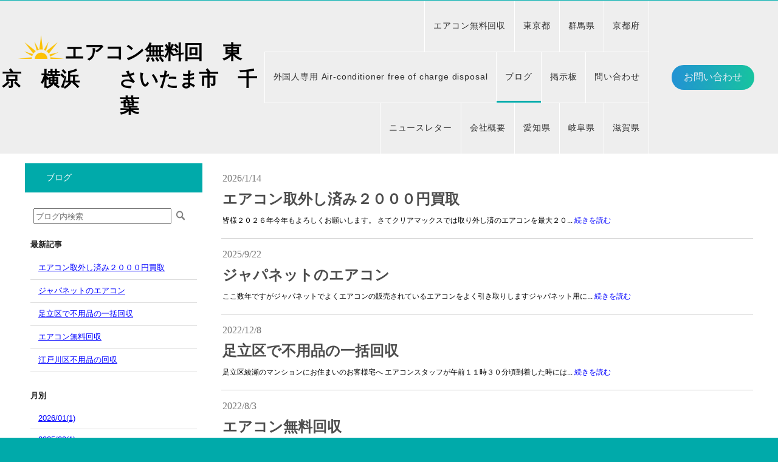

--- FILE ---
content_type: text/html; charset=UTF-8
request_url: https://0664157771.com/userblog/index.php?id=11590
body_size: 43794
content:
<!DOCTYPE HTML>
<html lang="ja" prefix="og: https://ogp.me/ns#">
<head>

<meta http-equiv="Content-Type" content="text/html; charset=utf-8" />
<meta name="viewport" content="width=device-width,initial-scale=1">


<meta property="og:title" content="エアコン無料回　東京　横浜　さいたま市　千葉-ブログ TOP" />


<meta property="og:url" content="https://0664157771.com/userblog/index.php?id=11590" />



<meta property="og:type" content="article" />

<meta property="og:locale" content="ja_JP" />
<meta name="twitter:card" content="summary_large_image"/>




<meta name="google-site-verification" content="ldaCsQl6s-3N7lcEXNwtK2xV6pavuoa07sVi6ustvr8" />
<meta name="msvalidate.01" content="B868D0913DBE3730C1171FDC690D5FE9" />

<link rel="canonical" href="https://0664157771.com/userblog/index.php?id=11590" />


<link rel="shortcut icon" href="//s3-ap-northeast-1.amazonaws.com/img.p-kit.com/cliamax/favicon.ico?1768463278" />


<title>エアコン無料回　東京　横浜　さいたま市　千葉-ブログ TOP</title>
<script src="/images/template/sp_view.js" type="text/javascript"></script>

<link href="/images/blog/css/blog.css" type="text/css" rel="stylesheet" media="screen" />
<link href="/images/responsive_parts/css/rp.css" type="text/css" rel="stylesheet" media="screen" />

<link href="/images/jquery-lightbox-0.5/css/jquery.lightbox-0.5.css" type="text/css" rel="stylesheet" media="screen" />
<link href="/images/slideshow_grid/grid.css" type="text/css" rel="stylesheet" media="screen" />

<!--[if (!IE)|(gt IE 8)]><!-->
<link rel="stylesheet" href="//www.p-kit.com/images/vegas/css/vegas.min.css" />
<!--<![endif]-->


<!--[if lte IE 8]>
<link rel="stylesheet" title="default" type="text/css" href="//www.p-kit.com/hp/cliamax/tpl/css/local182_1-ie.css?1768491577" media="all" />
<![endif]-->
<link rel="stylesheet" title="default" type="text/css" href="//cliamax.p-kit.com/tpl/css/print.css?1768491577" media="print" />



<link href="https://www.p-kit.com/images/lazyload/lazy.css" type="text/css" rel="stylesheet" media="screen" />


<!--[if  (!IE)|(gt IE 8)]><!-->
<script type="text/javascript" src="//www.p-kit.com/images/skel/js/jquery-1.11.1.min.js"></script>
<script type="text/javascript">
    var $11 = $.noConflict(true);
</script>
<script type="text/javascript" src="//www.p-kit.com/images/skel/js/skel.min.js"></script>
<script type="text/javascript" src="//www.p-kit.com/images/skel/js/skel-panels.min.js"></script>
<script type="text/javascript" src="//cliamax.p-kit.com/tpl/js/init.js?1768491577"></script>
<!--<![endif]-->





<!--[if lt IE 9]>
<script src="/images/IE9.js"></script>
<![endif]-->

<script src="/images/template/sp_view.js" type="text/javascript"></script>

<script src="/images/jquery-lightbox-0.5/js/jquery.js" type="text/javascript"></script>
<script src="/images/jquery-lightbox-0.5/js/jquery.lightbox-0.5.js" type="text/javascript"></script>
<script src="https://cdnjs.cloudflare.com/ajax/libs/object-fit-images/3.2.4/ofi.js" type="text/javascript"></script>
<script src="/images/jquery-lightbox-0.5/js/slide.js" type="text/javascript"></script>
<script type="text/javascript" src="//www.p-kit.com/images/vegas/js/jquery-2.1.3.min.js"></script>
<script type="text/javascript" src="//www.p-kit.com/images/vegas/js/vegas.js"></script>

<script type="text/javascript" type="text/css" src="//cliamax.p-kit.com/tpl/slider_config.js?1768491577"></script>


<!--[if  (!IE)|(gt IE 8)]><!-->
<script type="text/javascript" src="//www.p-kit.com/images/vegas/js/full_layout_exmenu.js"></script>
<!--<![endif]-->

<script src="https://www.p-kit.com/images/lazyload/lazysizes.min.js"></script>




</head>
<body>


  <!-- ////////////////////////////// movie ////////////////////////////// -->
    <!-- ////////////////////////////// movie ////////////////////////////// -->
    <!-- ////////////////////////////// header ////////////////////////////// -->
            
        <div id="header_other" style="min-height:30vh;">
      <div class="menu-wrapper">
      
    
     

        <!-- ////////////////////////////// menu ////////////////////////////// -->
        <div class="menu_left_box 4u">
                      
            
            <div style="text-align: center;"><img src="//www.p-kit.com/images/template/182_1/img/182_1_logo.png" alt="" width="77"><span style="font-family: serif; font-size: 24pt;"><span style="font-family: serif; font-size: 24pt;"><strong>エアコン無料回　東京　横浜　　さいたま市　千葉</strong></span></div>
            
            
                  </div>
        <nav id="menu" class="6u">
                    <ul> 
  <li class="cntmenu"><a href="https://0664157771.com/" title="" ><span>エアコン無料回収</span></a>
    </li>
 
  <li class="cntmenu"><a href="https://0664157771.com/page306255エアコン無料回収.html" title="" ><span>東京都</span></a>
    <ul>
   
    <li><a href="https://0664157771.com/page307365.html"  title="" ><span>足立区　</span></a></li>
   
    <li><a href="https://0664157771.com/page308175.html"  title="" ><span>荒川区</span></a></li>
   
    <li><a href="https://0664157771.com/page308176.html"  title="" ><span>板橋区</span></a></li>
   
    <li><a href="https://0664157771.com/page308177.html"  title="" ><span>大田区</span></a></li>
   
    <li><a href="https://0664157771.com/江戸川エアコン無料回収.html"  title="" ><span>江戸川区</span></a></li>
   
    <li><a href="https://0664157771.com/page308179.html"  title="" ><span>葛飾区</span></a></li>
   
    <li><a href="https://0664157771.com/page308180.html"  title="" ><span>中野区</span></a></li>
   
    <li><a href="https://0664157771.com/page308181.html"  title="" ><span>墨田区</span></a></li>
   
    <li><a href="https://0664157771.com/page308182.html"  title="" ><span>世田谷区</span></a></li>
   
    <li><a href="https://0664157771.com/page308183.html"  title="" ><span>文京区</span></a></li>
   
    <li><a href="https://0664157771.com/page308185.html"  title="" ><span>杉並区</span></a></li>
   
    <li><a href="https://0664157771.com/page319674.html"  title="" ><span>目黒区</span></a></li>
   
    <li><a href="https://0664157771.com/page332235.html"  title="" ><span>台東区</span></a></li>
   
    <li><a href="https://0664157771.com/page319673渋谷区エアコン回収無料.html"  title="" ><span>渋谷区</span></a></li>
   
    <li><a href="https://0664157771.com/page308199.html"  title="" ><span>港区</span></a></li>
   
    <li><a href="https://0664157771.com/page332807.html"  title="" ><span>品川区</span></a></li>
   
    <li><a href="https://0664157771.com/page332236.html"  title="" ><span>江東区</span></a></li>
   
    <li><a href="https://0664157771.com/page330928.html"  title="" ><span>豊島区</span></a></li>
   
    <li><a href="https://0664157771.com/page332793.html"  title="" ><span>中央区</span></a></li>
   
    <li><a href="https://0664157771.com/page332808.html"  title="" ><span>千代田区</span></a></li>
   
    <li><a href="https://0664157771.com/page468088東京北区エアコン無料回収.html"  title="" ><span>東京都北区</span></a></li>
   
    <li><a href="https://0664157771.com/page468452.html"  title="" ><span>新宿区</span></a></li>
   
    <li><a href="https://0664157771.com/page468190.html"  title="" ><span>練馬区</span></a></li>
   
    <li><a href="https://0664157771.com/町田市エアコン無料回収.html"  title="" ><span>町田市</span></a></li>
   
    <li><a href="https://0664157771.com/page319671.html"  title="" ><span>多摩市</span></a></li>
   
    <li><a href="https://0664157771.com/page319672日野市エアコン無料回収.html"  title="" ><span>日野市</span></a></li>
   
    <li><a href="https://0664157771.com/立川市エアコン無料回収.html"  title="" ><span>立川市</span></a></li>
   
    <li><a href="https://0664157771.com/page319676.html"  title="" ><span>三鷹市</span></a></li>
   
    <li><a href="https://0664157771.com/page319677.html"  title="" ><span>小平市</span></a></li>
   
    <li><a href="https://0664157771.com/page319678.html"  title="" ><span>西東京市</span></a></li>
   
    <li><a href="https://0664157771.com/page336281.html"  title="" ><span>あきる野市</span></a></li>
   
    <li><a href="https://0664157771.com/page336282.html"  title="" ><span>昭島市</span></a></li>
   
    <li><a href="https://0664157771.com/page338218.html"  title="" ><span>東村山市</span></a></li>
   
    <li><a href="https://0664157771.com/page338217.html"  title="" ><span>府中市</span></a></li>
   
    <li><a href="https://0664157771.com/page515721.html"  title="" ><span>国分寺市</span></a></li>
   
    <li><a href="https://0664157771.com/page515722.html"  title="" ><span>稲城市</span></a></li>
   
    <li><a href="https://0664157771.com/page515723.html"  title="" ><span>小金井市</span></a></li>
   
    <li><a href="https://0664157771.com/page515724.html"  title="" ><span>国立市</span></a></li>
   
    <li><a href="https://0664157771.com/page515725.html"  title="" ><span>武蔵村山市</span></a></li>
   
    <li><a href="https://0664157771.com/page515726.html"  title="" ><span>福生市</span></a></li>
   
    <li><a href="https://0664157771.com/page515727.html"  title="" ><span>羽村市</span></a></li>
   
    <li><a href="https://0664157771.com/page515728.html"  title="" ><span>武蔵野市</span></a></li>
   
    <li><a href="https://0664157771.com/page515729.html"  title="" ><span>東久留米市</span></a></li>
   
    <li><a href="https://0664157771.com/page515730.html"  title="" ><span>東大和市</span></a></li>
   
    <li><a href="https://0664157771.com/page515731.html"  title="" ><span>清瀬市</span></a></li>
   
    <li><a href="https://0664157771.com/page515732.html"  title="" ><span>調布市</span></a></li>
   
    <li><a href="https://0664157771.com/page515733.html"  title="" ><span>狛江市</span></a></li>
   
    <li><a href="https://0664157771.com/page515734.html"  title="" ><span>青梅市</span></a></li>
   
    <li><a href="https://0664157771.com/page516416.html"  title="" ><span>八王子市</span></a></li>
   
    <li><a href="https://0664157771.com/page515736.html"  title="" ><span>瑞穂市</span></a></li>
   
    <li><a href="https://0664157771.com/page333525千葉市エアコン無料回収.html"  title="" ><span>千葉市</span></a></li>
   
    <li><a href="https://0664157771.com/page515607.html"  title="" ><span>茂原市</span></a></li>
   
    <li><a href="https://0664157771.com/page516411.html"  title="" ><span>我孫子市</span></a></li>
   
    <li><a href="https://0664157771.com/page515606.html"  title="" ><span>八街市</span></a></li>
   
    <li><a href="https://0664157771.com/page515604.html"  title="" ><span>東金市</span></a></li>
   
    <li><a href="https://0664157771.com/page515601.html"  title="" ><span>君津市</span></a></li>
   
    <li><a href="https://0664157771.com/page515603.html"  title="" ><span>袖ケ浦市</span></a></li>
   
    <li><a href="https://0664157771.com/page515599.html"  title="" ><span>木更津市</span></a></li>
   
    <li><a href="https://0664157771.com/page333526.html"  title="" ><span>野田市</span></a></li>
   
    <li><a href="https://0664157771.com/page333527.html"  title="" ><span>市川市</span></a></li>
   
    <li><a href="https://0664157771.com/page333528.html"  title="" ><span>船橋市</span></a></li>
   
    <li><a href="https://0664157771.com/page333529.html"  title="" ><span>浦安市</span></a></li>
   
    <li><a href="https://0664157771.com/page336280.html"  title="" ><span>習志野市</span></a></li>
   
    <li><a href="https://0664157771.com/page358413.html"  title="" ><span>八千代市</span></a></li>
   
    <li><a href="https://0664157771.com/page358414.html"  title="" ><span>松戸市</span></a></li>
   
    <li><a href="https://0664157771.com/page516412.html"  title="" ><span>柏市</span></a></li>
   
    <li><a href="https://0664157771.com/page358415.html"  title="" ><span>流山市</span></a></li>
   
    <li><a href="https://0664157771.com/page358416.html"  title="" ><span>四街道市　</span></a></li>
   
    <li><a href="https://0664157771.com/page507287.html"  title="" ><span>市原市</span></a></li>
   
    <li><a href="https://0664157771.com/page570324.html"  title="" ><span>成田市</span></a></li>
   
    <li><a href="https://0664157771.com/page381557.html"  title="" ><span>印西市</span></a></li>
   
    <li><a href="https://0664157771.com/page570325.html"  title="" ><span>富里市</span></a></li>
   
    <li><a href="https://0664157771.com/page516409.html"  title="" ><span>佐倉市</span></a></li>
   
    <li><a href="https://0664157771.com/page516407.html"  title="" ><span>鎌ヶ谷市</span></a></li>
   
    <li><a href="https://0664157771.com/page516413.html"  title="" ><span>白井市</span></a></li>
   
    <li><a href="https://0664157771.com/page358412.html"  title="" ><span>さいたま市</span></a></li>
   
    <li><a href="https://0664157771.com/page308200越谷市エアコン無料回収.html"  title="" ><span>越谷市</span></a></li>
   
    <li><a href="https://0664157771.com/page381554.html"  title="" ><span>川口市</span></a></li>
   
    <li><a href="https://0664157771.com/三郷市エアコン無料回収.html"  title="" ><span>三郷市</span></a></li>
   
    <li><a href="https://0664157771.com/page506777.html"  title="" ><span>和光市</span></a></li>
   
    <li><a href="https://0664157771.com/page506796.html"  title="" ><span>春日部市</span></a></li>
   
    <li><a href="https://0664157771.com/page506794.html"  title="" ><span>川越市</span></a></li>
   
    <li><a href="https://0664157771.com/page506800.html"  title="" ><span>松伏町</span></a></li>
   
    <li><a href="https://0664157771.com/page506798.html"  title="" ><span>入間市</span></a></li>
   
    <li><a href="https://0664157771.com/page506797.html"  title="" ><span>狭山市</span></a></li>
   
    <li><a href="https://0664157771.com/page506791.html"  title="" ><span>富士見市</span></a></li>
   
    <li><a href="https://0664157771.com/page506789.html"  title="" ><span>草加市</span></a></li>
   
    <li><a href="https://0664157771.com/page506792.html"  title="" ><span>ふじみ野市</span></a></li>
   
    <li><a href="https://0664157771.com/page506736.html"  title="" ><span>八潮市</span></a></li>
   
    <li><a href="https://0664157771.com/page506781.html"  title="" ><span>新座市</span></a></li>
   
    <li><a href="https://0664157771.com/page506785.html"  title="" ><span>志木市</span></a></li>
   
    <li><a href="https://0664157771.com/page506782.html"  title="" ><span>朝霞市</span></a></li>
   
    <li><a href="https://0664157771.com/page506787.html"  title="" ><span>戸田市</span></a></li>
   
    <li><a href="https://0664157771.com/page506788.html"  title="" ><span>蕨市</span></a></li>
   
    <li><a href="https://0664157771.com/page506793.html"  title="" ><span>所沢市</span></a></li>
   
    <li><a href="https://0664157771.com/page515566.html"  title="" ><span>日高市</span></a></li>
   
    <li><a href="https://0664157771.com/page515567.html"  title="" ><span>飯能市</span></a></li>
   
    <li><a href="https://0664157771.com/page515568.html"  title="" ><span>鶴ヶ島市</span></a></li>
   
    <li><a href="https://0664157771.com/page515570.html"  title="" ><span>毛呂山町</span></a></li>
   
    <li><a href="https://0664157771.com/page515573.html"  title="" ><span>川島町</span></a></li>
   
    <li><a href="https://0664157771.com/page515574.html"  title="" ><span>越生町</span></a></li>
   
    <li><a href="https://0664157771.com/page515585.html"  title="" ><span>上尾市</span></a></li>
   
    <li><a href="https://0664157771.com/page515586.html"  title="" ><span>蓮田市</span></a></li>
   
    <li><a href="https://0664157771.com/page515587.html"  title="" ><span>桶川市</span></a></li>
   
    <li><a href="https://0664157771.com/page515588.html"  title="" ><span>伊奈町</span></a></li>
   
    <li><a href="https://0664157771.com/page515590.html"  title="" ><span>鴻巣市</span></a></li>
   
    <li><a href="https://0664157771.com/page515592.html"  title="" ><span>白岡市</span></a></li>
   
    <li><a href="https://0664157771.com/page515593.html"  title="" ><span>久喜市</span></a></li>
   
    <li><a href="https://0664157771.com/page515596.html"  title="" ><span>幸手市</span></a></li>
   
    <li><a href="https://0664157771.com/page515598.html"  title="" ><span>杉戸町</span></a></li>
   
    <li><a href="https://0664157771.com/page381555.html"  title="" ><span>横浜市</span></a></li>
   
    <li><a href="https://0664157771.com/川崎エアコン無料回収.html"  title="" ><span>川崎市</span></a></li>
   
    <li><a href="https://0664157771.com/page405291.html"  title="" ><span>相模原市</span></a></li>
   
    <li><a href="https://0664157771.com/page468309.html"  title="" ><span>大和市</span></a></li>
   
    <li><a href="https://0664157771.com/page516309.html"  title="" ><span>藤沢市</span></a></li>
   
    <li><a href="https://0664157771.com/page516414.html"  title="" ><span>座間市</span></a></li>
   
    <li><a href="https://0664157771.com/page516415.html"  title="" ><span>綾瀬市</span></a></li>
   
    <li><a href="https://0664157771.com/page516362.html"  title="" ><span>海老名市</span></a></li>
    </ul>
    </li>
 
  <li class="cntmenu"><a href="https://0664157771.com/page418359.html" title="" ><span>群馬県</span></a>
    <ul>
   
    <li><a href="https://0664157771.com/page571870.html"  title="" ><span>前橋市</span></a></li>
    </ul>
    </li>
 
  <li class="cntmenu"><a href="https://0664157771.com/page235229.html" title="" ><span>京都府</span></a>
    <ul>
   
    <li><a href="https://0664157771.com/page298934.html"  title="" ><span>京都市</span></a></li>
   
    <li><a href="https://0664157771.com/page297283.html"  title="" ><span>八幡市</span></a></li>
    </ul>
    </li>
 
  <li class="cntmenu"><a href="https://0664157771.com/page263972.html" title="" ><span>外国人専用 Air-conditioner free of charge disposal</span></a>
    </li>
 
  <li class="cntmenu_over"><a href="https://0664157771.com/userblog/index.php?id=11590" title="" ><span>ブログ</span></a>
    </li>
 
  <li class="cntmenu"><a href="https://0664157771.com/userforum/index.php?id=11590" title="" ><span>掲示板</span></a>
    </li>
 
  <li class="cntmenu"><a href="https://0664157771.com/usermail/index.php?id=11590" title="" ><span>問い合わせ</span></a>
    </li>
 
  <li class="cntmenu"><a href="https://0664157771.com/usernewsletter/index.php?id=11590" title="" ><span>ニュースレター</span></a>
    </li>
 
  <li class="cntmenu"><a href="https://0664157771.com/page0006.html" title="" ><span>会社概要</span></a>
    </li>
 
  <li class="cntmenu"><a href="https://0664157771.com/page571874.html" title="" ><span>愛知県</span></a>
    </li>
 
  <li class="cntmenu"><a href="https://0664157771.com/page571875.html" title="" ><span>岐阜県</span></a>
    </li>
 
  <li class="cntmenu"><a href="https://0664157771.com/page571876.html" title="" ><span>滋賀県</span></a>
    </li>
 
</ul>                  </nav>
        <div class="menu_right_box 2u">
                      
            
            <div><table border="0" cellspacing="1" cellpadding="1" align="center"><tbody><tr><td><div class="designbtn designbtn-gradation-2 designbtn-icon-none designbtn-chcol"><a style="color: #e5ebf5; background-image: linear-gradient(-90deg, #0CF56A, #2292D4); filter: progid:DXImageTransform.Microsoft.gradient(startColorstr=#2292D4, endColorstr=#0CF56A, GradientType=1);" href="#"> 　お問い合わせ　 </a></div></td></tr></tbody></table></div>
            
            
                  </div>
      </div>
            <div class="container ">
        <div>
          



        </div>
      </div>
    </div>
  <!-- ////////////////////////////// header ////////////////////////////// -->
    <!-- ////////////////////////////// main ////////////////////////////// -->
    <div id="main">
      <div class="container">
        <div class="row">
                    <!-- ////////////////////////////// sidebar ////////////////////////////// -->
                                        <div id="sidebar" class="4u">
                  <ul class="sidemenu">
              <li><a href="https://0664157771.com/userblog/index.php?id=11590" class="sn_01_over" title="" ><span>ブログ</span></a>
    </li>
                 
</ul>            <table style="width:100%; border:0;" cellspacing="0" cellpadding="0">
                        <tr style="vertical-align:top;">
          <td>
          <div class="blog-outer">
            <div class="search-box">
            <form class="search-form" role="search" action="index.php" method="post">
            <input type="hidden" name="action" value="search">
            <input type="hidden" name="id" value="11590">
            <input type="text" name="keyword" class="search-input" value="" placeholder="ブログ内検索" required="">
            <input type="submit" value="検索" class="search-button left-adjust">
            </form>
            </div>
<!--             <div class="blog-top-box">
              <div class="blog-top-title">
              <span><a href="/userblog/index.php?id=11590">ブログTOP</a></span>
              </div>
            </div> -->
                        <div class="recent-entries-box">
              <div class="recent-entries-title">
                <span>最新記事</span>
              </div>
            </div>
            <div class="recent-entries-body">
              <ul>
                            <li class="recent-entries-item"><a href="/userblog/index.php?action=view&blog_id=2178688">エアコン取外し済み２０００円買取</a></li>
                            <li class="recent-entries-item"><a href="/userblog/index.php?action=view&blog_id=2175317">ジャパネットのエアコン</a></li>
                            <li class="recent-entries-item"><a href="/userblog/index.php?action=view&blog_id=2149867">足立区で不用品の一括回収</a></li>
                            <li class="recent-entries-item"><a href="/userblog/index.php?action=view&blog_id=2147080">エアコン無料回収</a></li>
                            <li class="recent-entries-item"><a href="/userblog/index.php?action=view&blog_id=2140976">江戸川区不用品の回収</a></li>
                            </ul>
            </div>
                                    <div class="archive-box">
              <div class="archive-title">
                <span>月別</span>
              </div>
            </div>
            <div class="archive-body">
              <ul>
                            <li><a href="/userblog/index.php?action=view_archive&id=11590&y=2026&m=01">2026/01(1)</a></li>
                            <li><a href="/userblog/index.php?action=view_archive&id=11590&y=2025&m=09">2025/09(1)</a></li>
                            <li><a href="/userblog/index.php?action=view_archive&id=11590&y=2022&m=12">2022/12(1)</a></li>
                            <li><a href="/userblog/index.php?action=view_archive&id=11590&y=2022&m=08">2022/08(1)</a></li>
                            <li><a href="/userblog/index.php?action=view_archive&id=11590&y=2021&m=11">2021/11(1)</a></li>
                            <li><a href="/userblog/index.php?action=view_archive&id=11590&y=2019&m=12">2019/12(2)</a></li>
                            <li><a href="/userblog/index.php?action=view_archive&id=11590&y=2019&m=05">2019/05(1)</a></li>
                            <li><a href="/userblog/index.php?action=view_archive&id=11590&y=2018&m=05">2018/05(1)</a></li>
                            <li><a href="/userblog/index.php?action=view_archive&id=11590&y=2018&m=04">2018/04(1)</a></li>
                            <li><a href="/userblog/index.php?action=view_archive&id=11590&y=2018&m=01">2018/01(1)</a></li>
                            <li><a href="/userblog/index.php?action=view_archive&id=11590&y=2017&m=12">2017/12(1)</a></li>
                            <li><a href="/userblog/index.php?action=view_archive&id=11590&y=2017&m=08">2017/08(1)</a></li>
                            <li><a href="/userblog/index.php?action=view_archive&id=11590&y=2017&m=02">2017/02(1)</a></li>
                            <li><a href="/userblog/index.php?action=view_archive&id=11590&y=2016&m=12">2016/12(1)</a></li>
                            </ul>
            </div>
                                  <div class="archive-box">
              <div class="archive-title">
                <span>カテゴリ別</span>
              </div>
            </div>
            <div class="archive-body">
              <ul>
                            <li><a href="/userblog/index.php?action=view_cat&ucat=1156">エアコン(3)</a></li>
                            <li><a href="/userblog/index.php?action=view_cat&ucat=1157">お知らせ(1)</a></li>
                            </ul>
            </div>
                      </td>
        </tr>
                <tr style="vertical-align:top;">
          <td><p><span style="font-size: 24pt; font-family: HG丸ｺﾞｼｯｸM-PRO;"><strong><span style="color: #ff00ff;">お問い合わせ先</span></strong></span></p><p><span style="font-size: 24pt; font-family: HG丸ｺﾞｼｯｸM-PRO;"><strong><span style="color: #ff00ff;">0120-987-646</span></strong></span></p><p><span style="font-size: 12pt; font-family: HG丸ｺﾞｼｯｸM-PRO;">東京都</span></p><p><span style="font-size: 12pt; font-family: HG丸ｺﾞｼｯｸM-PRO;">都内２３区全域</span></p><p><span style="font-size: 12pt; font-family: HG丸ｺﾞｼｯｸM-PRO;">千代田区・中央区・港区・新宿区・文京区・台東区・墨田区・江東区・品川区・目黒区・大田区・世田谷区・渋谷区・中野区・杉並区・豊島区・北区・荒川区・板橋区・練馬区・足立区・葛飾区・江戸川区</span></p><p><span style="font-size: 12pt; font-family: HG丸ｺﾞｼｯｸM-PRO;">多摩地域全域</span></p><p><span style="font-size: 12pt; font-family: HG丸ｺﾞｼｯｸM-PRO;">八王子市、立川市、武蔵野市、三鷹市、青梅市、府中市、昭島市、調布市、町田市、小金井市、小平市、日野市、東村山市、国分寺市、国立市、福生市、狛江市、東大和市、清瀬市、東久留米市、武蔵村山市、多摩市、稲城市、羽村市、西東京市</span></p><p><span style="font-size: 12pt; font-family: HG丸ｺﾞｼｯｸM-PRO;">埼玉県</span></p><p><span style="font-size: 12pt; font-family: HG丸ｺﾞｼｯｸM-PRO;">さいたま市　全域</span></p><p><span style="font-size: 12pt; font-family: HG丸ｺﾞｼｯｸM-PRO;">所沢市　川越市　朝霞市　日高市　春日部市　</span></p><p><span style="font-size: 12pt; font-family: HG丸ｺﾞｼｯｸM-PRO;">千葉県　鴻巣市　蕨市　和光市　富士見市　戸田市</span></p><p><span style="font-size: 12pt; font-family: HG丸ｺﾞｼｯｸM-PRO;">久喜市　富士見市　ふじみ野市　越谷市　川口市</span></p><p><span style="font-size: 12pt; font-family: HG丸ｺﾞｼｯｸM-PRO;">千葉市全域</span></p><p><span style="font-size: 12pt; font-family: HG丸ｺﾞｼｯｸM-PRO;">松戸市　市川市　鎌ヶ谷市　船橋市　佐倉市　浦安市</span></p><p><span style="font-size: 12pt; font-family: HG丸ｺﾞｼｯｸM-PRO;">佐倉市　四街道市　柏市　茂原市　野田市　流山市</span></p><p><span style="font-size: 12pt; font-family: HG丸ｺﾞｼｯｸM-PRO;">市原市　木更津市　八街市　習志野市　印西市　我孫</span></p><p><span style="font-size: 12pt; font-family: HG丸ｺﾞｼｯｸM-PRO;">子市　白井市　大網白里市　袖ヶ浦市　東金市　</span></p><p><span style="font-size: 12pt; font-family: HG丸ｺﾞｼｯｸM-PRO;">成田市　富里市</span></p><p><span style="font-size: 12pt; font-family: HG丸ｺﾞｼｯｸM-PRO;">神奈川県　横浜市全域　相模原市　川崎市全域　</span></p><p><span style="font-size: 12pt; font-family: HG丸ｺﾞｼｯｸM-PRO;">大和市　海老名市　藤沢市</span></p><p><span style="font-size: 12pt; font-family: HG丸ｺﾞｼｯｸM-PRO;">大阪府</span></p><p><span style="font-size: 12pt; font-family: HG丸ｺﾞｼｯｸM-PRO;">大阪市　堺市　吹田市　貝塚市　岸和田市　門真市</span></p><p><span style="font-size: 12pt; font-family: HG丸ｺﾞｼｯｸM-PRO;">枚方市　交野市　摂津市　四条畷市　高槻市</span></p><p><span style="font-size: 12pt; font-family: HG丸ｺﾞｼｯｸM-PRO;">京都府</span></p><p><span style="font-size: 12pt; font-family: HG丸ｺﾞｼｯｸM-PRO;">京都市　</span></p><p><span style="font-size: 12pt; font-family: HG丸ｺﾞｼｯｸM-PRO;">滋賀県</span></p><p><span style="font-size: 12pt; font-family: HG丸ｺﾞｼｯｸM-PRO;">大津市　</span></p><p><span style="font-size: 12pt; font-family: HG丸ｺﾞｼｯｸM-PRO;">愛知県</span></p><p><span style="font-size: 12pt; font-family: HG丸ｺﾞｼｯｸM-PRO;">名古屋市全域</span></p><p><span style="font-size: 12pt; font-family: HG丸ｺﾞｼｯｸM-PRO;">岐阜県　</span></p><p><span style="font-family: HG丸ｺﾞｼｯｸM-PRO;">&nbsp;</span></p><table border="0" cellspacing="0"><tbody><tr valign="top"><td><div><span style="font-family: HG丸ｺﾞｼｯｸM-PRO;">クリアマックスNEWS</span></div><div><span style="font-family: HG丸ｺﾞｼｯｸM-PRO;">&nbsp;</span></div><div><span style="font-family: HG丸ｺﾞｼｯｸM-PRO;">リサイクル券発行出来る加盟店になりました</span></div><div><span style="font-family: HG丸ｺﾞｼｯｸM-PRO;">&nbsp;</span></div><div><span style="font-family: HG丸ｺﾞｼｯｸM-PRO;">マニフェストの発行が出来ます</span></div><div><span style="font-family: HG丸ｺﾞｼｯｸM-PRO;">&nbsp;</span></div><div><span style="font-family: HG丸ｺﾞｼｯｸM-PRO;">リサイクル家電の持込受付出来ます。</span></div><div><span style="font-family: HG丸ｺﾞｼｯｸM-PRO;">&nbsp;</span></div><div><span style="font-family: HG丸ｺﾞｼｯｸM-PRO;">遺品整理士在籍店です</span></div><div><span style="font-family: HG丸ｺﾞｼｯｸM-PRO;">&nbsp;</span></div><div><span style="font-family: HG丸ｺﾞｼｯｸM-PRO;">第一種電気工事士も</span></div><div><span style="font-family: HG丸ｺﾞｼｯｸM-PRO;">&nbsp;</span></div></td></tr></tbody></table><div><span style="font-size: 10pt; font-family: HG丸ｺﾞｼｯｸM-PRO;"><br /><img src="https://s3-ap-northeast-1.amazonaws.com/img.p-kit.com/cliamax/1433509390035985400.png" alt="" width="226" height="188" border="0" /><br /><br /><br /></span><table style="width: 100%;" border="0" cellspacing="1" cellpadding="1"><tbody><tr><td><div style="border-radius: 6px; background-color: #ff9900; padding: 4px;"><h2 style="margin: 3px;"><span style="font-size: 12pt; font-family: HG丸ｺﾞｼｯｸM-PRO;">電話受付、お問合せ時間</span></h2><div><span style="font-size: 12pt; font-family: HG丸ｺﾞｼｯｸM-PRO;"><span style="background-color: transparent;">　月～土曜日</span></span></div><div><span style="font-size: 12pt; font-family: HG丸ｺﾞｼｯｸM-PRO;"><span style="background-color: transparent;">AM9:00~PM5:00</span></span></div><div><span style="font-family: HG丸ｺﾞｼｯｸM-PRO;">&nbsp;</span></div><div><span style="font-family: HG丸ｺﾞｼｯｸM-PRO;">水、日曜日を除く</span></div><div><span style="font-family: HG丸ｺﾞｼｯｸM-PRO;">（電話受付はお休みとなります）</span></div><div><span style="font-family: HG丸ｺﾞｼｯｸM-PRO;">&nbsp;</span></div></div></td></tr></tbody></table></div><div><span style="font-size: 10pt; font-family: HG丸ｺﾞｼｯｸM-PRO;"><br /><br />電話受付休日：水、日曜日<br /><br /></span></div><div><span style="color: #ff00ff; font-family: HG丸ｺﾞｼｯｸM-PRO;"><strong>月末の引取り及び買い取りは混み合いますのでお早めにご予約をお願い致します</strong>　</span></div><div><span style="font-family: HG丸ｺﾞｼｯｸM-PRO;">&nbsp;</span></div><div><span style="font-family: HG丸ｺﾞｼｯｸM-PRO;">&nbsp;</span></div><div><span style="font-family: HG丸ｺﾞｼｯｸM-PRO;"><a href="http://www.sendai-benriya.com/benriya-search/html/index.html"><img src="http://www.sendai-benriya.com/benriya-search/img/diploma_100x102.png" alt="全国の便利屋さん検索 認定証" border="0" /></a></span></div><div><span style="font-family: HG丸ｺﾞｼｯｸM-PRO;">&nbsp;</span></div><div><span style="font-family: HG丸ｺﾞｼｯｸM-PRO;">　<span style="font-size: 12pt;"><strong>遺品整理士認定者在籍</strong></span></span></div><div><span style="font-family: HG丸ｺﾞｼｯｸM-PRO;">&nbsp;</span></div><div><span style="font-family: HG丸ｺﾞｼｯｸM-PRO;"><img src="https://s3-ap-northeast-1.amazonaws.com/img.p-kit.com/cliamax/1556643630038907400.jpg" alt="" border="0" /></span></div><div><span style="font-family: HG丸ｺﾞｼｯｸM-PRO;">&nbsp;</span></div><div><span style="font-size: 12pt; font-family: HG丸ｺﾞｼｯｸM-PRO;"><strong>電気工事士１級所持者在籍中</strong></span></div><div><span style="font-family: HG丸ｺﾞｼｯｸM-PRO;"><strong>スタッフみんなエアコン取付も出来る技術ベテランだよ！！安心してね！</strong></span></div><div><span style="font-family: HG丸ｺﾞｼｯｸM-PRO;">&nbsp;</span></div><div><span style="font-family: HG丸ｺﾞｼｯｸM-PRO;">&nbsp;</span></div><div><span style="font-family: HG丸ｺﾞｼｯｸM-PRO;"><strong>◆お知らせ◆</strong></span></div><div><span style="font-family: HG丸ｺﾞｼｯｸM-PRO;"><strong>姉妹店の東京グローバルではレンタカーも安くご提供しています</strong></span></div><div><span style="font-family: HG丸ｺﾞｼｯｸM-PRO;">&nbsp;</span></div><div><a href="https://www.tokiyoglobal.com/"><span style="font-size: 12pt; font-family: HG丸ｺﾞｼｯｸM-PRO;"><strong><img src="https://s3-ap-northeast-1.amazonaws.com/img.p-kit.com/cliamax/cm/1627805081061073000.png" alt="" border="0" /></strong></span></a></div><div><span style="font-family: HG丸ｺﾞｼｯｸM-PRO;">&nbsp;</span></div><div><span style="font-family: HG丸ｺﾞｼｯｸM-PRO;">レンタカー　乗用車</span></div><div><span style="font-family: HG丸ｺﾞｼｯｸM-PRO;">２４時間　２７５０円税込</span></div><div><span style="font-family: HG丸ｺﾞｼｯｸM-PRO;">１２時間　２２００円税込み</span></div><div><span style="font-family: HG丸ｺﾞｼｯｸM-PRO;">&nbsp;</span></div><div><span style="font-family: HG丸ｺﾞｼｯｸM-PRO;">軽トラック</span></div><div><span style="font-family: HG丸ｺﾞｼｯｸM-PRO;">２４時間　３５００円税込</span></div><div><span style="font-family: HG丸ｺﾞｼｯｸM-PRO;">１２時間　２５００円税込</span></div><div><span style="font-family: HG丸ｺﾞｼｯｸM-PRO;">&nbsp;</span></div><div><span style="font-family: HG丸ｺﾞｼｯｸM-PRO;">安心保険　プラス５００円で任意加入</span></div><div><span style="font-family: HG丸ｺﾞｼｯｸM-PRO;">&nbsp;</span></div><div><span style="font-family: HG丸ｺﾞｼｯｸM-PRO;">２ｔトラック　ロング</span></div><div><span style="font-family: HG丸ｺﾞｼｯｸM-PRO;">パワーゲート付</span></div><div><span style="font-family: HG丸ｺﾞｼｯｸM-PRO;">２４時間　１３０００円</span></div><div><span style="font-family: HG丸ｺﾞｼｯｸM-PRO;">１２時間　　９０００円</span></div><div><span style="font-family: HG丸ｺﾞｼｯｸM-PRO;">&nbsp;</span></div><div><span style="font-family: HG丸ｺﾞｼｯｸM-PRO;">格安レンタカーhttps：//www.tokiyoglobal.com/</span></div><div><span style="font-family: HG丸ｺﾞｼｯｸM-PRO;">&nbsp;</span></div><div><span style="font-family: HG丸ｺﾞｼｯｸM-PRO;">只今、オープンキャンペーン中です！！</span></div>
            </td>
        </tr>
      </table>
          </div>
                              <!-- ////////////////////////////// sidebar ////////////////////////////// -->
                      <!-- ////////////////////////////// content ////////////////////////////// -->
            <div id="content" class="8u skel-cell-important">
                  <script type="text/javascript" src="//www.p-kit.com/images/blog/js/blog_view.js"></script>
<div class="blog-contents-wrapper">
    <div>
    <div class="blog-box">
    <table class="table_responsive blog-table" border="0" cellspacing="2" cellpadding="0" class="txt">
      <tr>
                <td colspan="2" class="contents-td">
          <div class="date_list_box" style="font-family:''; font-weight:;font-size:16px;color:#777777;">2026/1/14</div>
          <h2 class="blog-title-list" style="font-family:''; font-weight:;font-size:24px;color:#4d4d4d;"><a style="font-family:''; font-weight:;font-size:24px;color:#4d4d4d; text-decoration: none;" href="/userblog/index.php?action=view&blog_id=2178688">エアコン取外し済み２０００円買取</a></h2>
          <div class="blog-contents-list">
          <div class="category-list-box">
                    </div>
          皆様２０２６年今年もよろしくお願いします。&nbsp;さてクリアマックスでは取り外し済のエアコンを最大２０... <a href='/userblog/index.php?action=view&blog_id=2178688'>続きを読む</a>
          </div>
        </td>
              </tr>
    </table>
    </div>
  </div>
    <div>
    <div class="blog-box">
    <table class="table_responsive blog-table" border="0" cellspacing="2" cellpadding="0" class="txt">
      <tr>
                <td colspan="2" class="contents-td">
          <div class="date_list_box" style="font-family:''; font-weight:;font-size:16px;color:#777777;">2025/9/22</div>
          <h2 class="blog-title-list" style="font-family:''; font-weight:;font-size:24px;color:#4d4d4d;"><a style="font-family:''; font-weight:;font-size:24px;color:#4d4d4d; text-decoration: none;" href="/userblog/index.php?action=view&blog_id=2175317">ジャパネットのエアコン</a></h2>
          <div class="blog-contents-list">
          <div class="category-list-box">
                    </div>
          ここ数年ですがジャパネットでよくエアコンの販売されているエアコンをよく引き取りしますジャパネット用に... <a href='/userblog/index.php?action=view&blog_id=2175317'>続きを読む</a>
          </div>
        </td>
              </tr>
    </table>
    </div>
  </div>
    <div>
    <div class="blog-box">
    <table class="table_responsive blog-table" border="0" cellspacing="2" cellpadding="0" class="txt">
      <tr>
                <td colspan="2" class="contents-td">
          <div class="date_list_box" style="font-family:''; font-weight:;font-size:16px;color:#777777;">2022/12/8</div>
          <h2 class="blog-title-list" style="font-family:''; font-weight:;font-size:24px;color:#4d4d4d;"><a style="font-family:''; font-weight:;font-size:24px;color:#4d4d4d; text-decoration: none;" href="/userblog/index.php?action=view&blog_id=2149867">足立区で不用品の一括回収</a></h2>
          <div class="blog-contents-list">
          <div class="category-list-box">
                    </div>
          足立区綾瀬のマンションにお住まいのお客様宅へ&nbsp;エアコンスタッフが午前１１時３０分頃到着した時には... <a href='/userblog/index.php?action=view&blog_id=2149867'>続きを読む</a>
          </div>
        </td>
              </tr>
    </table>
    </div>
  </div>
    <div>
    <div class="blog-box">
    <table class="table_responsive blog-table" border="0" cellspacing="2" cellpadding="0" class="txt">
      <tr>
                <td colspan="2" class="contents-td">
          <div class="date_list_box" style="font-family:''; font-weight:;font-size:16px;color:#777777;">2022/8/3</div>
          <h2 class="blog-title-list" style="font-family:''; font-weight:;font-size:24px;color:#4d4d4d;"><a style="font-family:''; font-weight:;font-size:24px;color:#4d4d4d; text-decoration: none;" href="/userblog/index.php?action=view&blog_id=2147080">エアコン無料回収</a></h2>
          <div class="blog-contents-list">
          <div class="category-list-box">
                    </div>
          エアコン無料回収の東京エリアホームページのアドレスを変更しました&nbsp;http://cliamax1.com/&nbsp;お蔭... <a href='/userblog/index.php?action=view&blog_id=2147080'>続きを読む</a>
          </div>
        </td>
              </tr>
    </table>
    </div>
  </div>
    <div>
    <div class="blog-box">
    <table class="table_responsive blog-table" border="0" cellspacing="2" cellpadding="0" class="txt">
      <tr>
                <td colspan="2" class="contents-td">
          <div class="date_list_box" style="font-family:''; font-weight:;font-size:16px;color:#777777;">2021/11/21</div>
          <h2 class="blog-title-list" style="font-family:''; font-weight:;font-size:24px;color:#4d4d4d;"><a style="font-family:''; font-weight:;font-size:24px;color:#4d4d4d; text-decoration: none;" href="/userblog/index.php?action=view&blog_id=2140976">江戸川区不用品の回収</a></h2>
          <div class="blog-contents-list">
          <div class="category-list-box">
                    </div>
          本当にお久しぶりです何年も更新出来ないくらい東京江戸川区の買取営業所を一人で頑張っています&nbsp;人材... <a href='/userblog/index.php?action=view&blog_id=2140976'>続きを読む</a>
          </div>
        </td>
              </tr>
    </table>
    </div>
  </div>
    <table width="100%" border="0" cellspacing="2" cellpadding="0" class="txt">
  <tr> 
  <td align="right"> <div align="center"> <font size="2">   <a href="index.php?id=11590&page=1">1</a> 
     <a href="index.php?id=11590&page=2">2</a> 
     <a href="index.php?id=11590&page=3">3</a> 
     <a href="index.php?id=11590&page=2">次のページ</a> 
   </font></div></td>
  </tr>
  </table>
  </div>              <!-- ////////////////////////////// MOBILE ////////////////////////////// -->
               <div id="mobile"> <a href="http://0664157771.com/mobilepreview/pc_preview.php?id=11590" target="_blank"><span class="hidden">携帯サイト</span></a> </div>
              <!-- ////////////////////////////// MOBILE ////////////////////////////// -->
            </div>
                  </div>
      </div>
    </div>
    <!-- ////////////////////////////// main ////////////////////////////// -->

    <!-- ////////////////////////////// footer ////////////////////////////// -->
    <div id="footer">
      <div class="container">
          <div>エアコン無料回収</div>&nbsp;
      </div>
    </div>
    <!-- ////////////////////////////// footer ////////////////////////////// -->
 <div id="spmode" style="width:100%;height:70px;text-align:center;display:none"><a href="https://0664157771.com/sp/"><img src="/images/template/sp_bt.gif" alt="スマートフォンページ" /></a></div> 


</body>
</html>

--- FILE ---
content_type: text/css
request_url: https://cliamax.p-kit.com/tpl/css/local182_1.css?1768491579417
body_size: 11271
content:
@charset "utf-8";
/*3.全体背景色:*/
#main { background: #FFFFFF;}
/*4.ヘッダー背景画像 */
/*6.トップ以外ヘッダー背景画像 */
#header_other { background : url(../img/182_1_photo.jpg) no-repeat bottom center;}
/*10.メニュー背景色 11.メニュー透明度*/
.menu-wrapper,.menu-wrapper-topfix { background: rgb(238,238,238); background: rgba(238,238,238,1);}
/*12.メニュー下線色（マウスオン）*/
#menu > ul > li::after{ content: ''; height: 0px;  transition: all 0.3s ease; border-bottom: 3px solid #00AAAA; display: block; opacity:0; bottom: -3px;}
#menu > ul > li.cntmenu_over::after,#menu > ul > li:hover::after{ width: 100%; border-bottom: 3px solid #00AAAA; opacity:1; position: relative; bottom: 0px;}
/*15.メニュー区切り線色*/
.menu-wrapper,.menu-wrapper-topfix { border-top:1px solid #FFFFFF; border-bottom:1px solid #FFFFFF;}
#menu > ul > li,#menu > ul > li:last-child { border-top:1px solid #FFFFFF; border-right:1px solid #FFFFFF; border-left:1px solid #FFFFFF; border-bottom:1px solid #FFFFFF; margin-top: -1px; margin-right:-1px;}
/*13.メニュー文字色*/
#menu > ul > li > a,#menu > ul > li > span { color : #2E2E2E;}
/*14.メニュー文字色（マウスオン）*/
#menu > ul > li > a:hover,#menu > ul > li > span:hover,#menu li.cntmenu_over > a { color: #2E2E2E;}
/*17.サイド親ページ背景色*/
#sidebar a.sn_01, #sidebar a.sn_01_over { background : #EEEEEE;}
/*18.サイド親ページ背景色（マウスオン）*/
#sidebar a.sn_01:hover, #sidebar a.sn_01_over{ background: #00AAAA;}
/*19.サイド親ページ文字色*/
#sidebar a.sn_01, #sidebar a.sn_01_over { color : #2E2E2E;}
#sidebar a.sn_01, #sidebar a.sn_01_over { border: solid 1px #FFFFFF; margin: 0 0 0 0;}
#sidebar a.sn_01_01, #sidebar a.sn_01_01_over { border: solid 1px #FFFFFF; margin: 0 0 -1px 0;}
/*20.サイド親ページ文字色（マウスオン）*/
#sidebar a.sn_01:hover, #sidebar a.sn_01_over{ color : #FFFFFF !important;}
/*21.サイド子ページ背景色*/
#sidebar a.sn_01_01, #sidebar a.sn_01_01_over{ background : #EEEEEE;}
/*22.サイド子ページ背景色（マウスオン）*/
#sidebar a.sn_01_01:hover, #sidebar a.sn_01_01_over { background : #00AAAA;}
/*23.サイド子ページ文字色*/
#sidebar a.sn_01_01, #sidebar a.sn_01_01_over{ color : #2E2E2E !important;}
/*24.サイド子ページ文字色（マウスオン）*/
#sidebar a.sn_01_01:hover, #sidebar a.sn_01_01_over { color : #FFFFFF !important;}
/*25.フッター背景色*/
body{ background : #00AAAA;/*footerと同色*/}
#footer{ background : #00AAAA;/*footerと同色*/}
/*26.スマホパネル背景色  local-480,local-670に記載 */
/*28.スマホ時メニュー背景色  local-480,local-670に記載 */
/*29.スマホ時メニュー親ページ文字色  local-480,local-670に記載 */
/*30.スマホ時メニュー子ページ文字色  local-480,local-670に記載 */
/*31.ページ全体リンク色*/
a {color:#0000FF;}
/*33.ページ全体リンク色（訪問後）*/
a:visited {color:#810081;}
/*32.ページ全体リンク色（マウスオーバー時）*/
a:hover {color:#0000FF;}

/*html body*/
body{
	margin     : 0;
	padding    : 0;
	font-family: Verdana, Helvetica, "Hiragino Kaku Gothic Pro W3", "ヒラギノ角ゴ Pro W3", "ＭＳ Ｐゴシック", sans-serif;
		line-height: normal;}

/* Header */
#header {
	background-size: cover;
  	min-height:100vh;
  	background-attachment: fixed;
  	}
#header_other {
  	background-size: cover;
  	background-attachment: fixed;
  	min-height:30vh;
  	}
#header .container,#header_other .container{
	overflow: auto;
	opacity:0;
}
/* Menu */
.menu-wrapper-topfix,
.menu-wrapper {
	display:flex;
	align-items: center;/*IE11*/
}
.menu-wrapper {
	top: 0;/*top or botoom*/
	left      : 0;
	width     : 100%;
  	}
.menu-wrapper-topfix {
	top       : 0;
	left      : 0;
	width     : 100%;
	position  : fixed;
	z-index   : 10000;
}
#menu {
	margin-top: auto;
    margin-bottom: -1px;
}
#menu > ul {
	margin        : 0;
	padding       : 0;
	text-align    : right;
	letter-spacing: -.40em; /* 文字間を詰めて隙間を削除する */
	line-height   : 1.5em;
}
#menu > ul > li {
	display     : inline-block;
}
/*#menu > ul > li:last-child {
	padding-right: 0;
	border-right : none;
}*/

#menu > ul > li > a,
#menu > ul > li > span {
	display        : inline-block;
	padding        : 2em 1em;
	letter-spacing : 0.06em;
	text-decoration: none;
	font-size      : 14px;
	outline        : 0;
}
#menu > ul > li > a:hover,
#menu > ul > li > span:hover,
#menu li.cntmenu_over > a {
}
#menu li.active a {
	color: #F00;
}
#menu > ul > li > ul {
	display: none;
}
.menu_left_box,
.menu_right_box {
	/*padding: 20px 20px;*/
	margin-top: auto;
    margin-bottom: auto;
}
	
/* Main */
#main
{
	position  : relative;
}
#main #mobile, #cnt_btmbt
{
	float:right;
	width:75px;
}
#main #mobile a, #cnt_btmbt a
{
	margin:0;
	padding:0;
	overflow:hidden;
	display:block;
	text-indent:-9999px;
	width:75px;
	height:24px;
	background:url(../img/mobile.gif) 0 0 no-repeat;
}
/* Sidebar */
#sidebar {
	padding-right: 10px;
}
.sidemenu {
	margin :0;
	padding:0 0 10px 0;
}
.sidemenu li{
	list-style:none;
	overflow  :hidden;
}
.sidemenu ul{
	margin :-1px 0 0 0;
	padding:0 0 10px 0;
}
#sidebar a.sn_01, #sidebar a.sn_01_over {
	position          : relative;
	display           : inline-block;
	padding           : 15px 35px;
	text-decoration   : none !important;
	font-size         : 14px;
	font-weight       : 300;
	/*border-radius     : 0.25em;*/
	width             : 100%;
	/*margin            :10px;*/
	box-sizing        : border-box;
}
#sidebar a.sn_01_over{
	box-shadow: none;
}
#sidebar a.sn_01:hover{
	box-shadow: none;
	-moz-transition   : color 0.35s ease-in-out, background-color 0.35s ease-in-out;
	-webkit-transition: color 0.35s ease-in-out, background-color 0.35s ease-in-out;
	-o-transition     : color 0.35s ease-in-out, background-color 0.35s ease-in-out;
	-ms-transition: color 0.35s ease-in-out, background-color 0.35s ease-in-out;
	transition        : color 0.35s ease-in-out, background-color 0.35s ease-in-out;
}
#sidebar a.sn_01_01, #sidebar a.sn_01_01_over{
	position          : relative;
	display           : inline-block;
	padding           : 15px 45px;
	text-decoration   : none !important;
	font-size         : 14px;
	width             : 100%;
	/*margin            :10px;*/
	box-sizing        : border-box;
}
#sidebar a.sn_01_01_over {
	box-shadow: none;
}
#sidebar a.sn_01_01:hover{
	box-shadow: none;
	-moz-transition   : color 0.35s ease-in-out, background-color 0.35s ease-in-out;
	-webkit-transition: color 0.35s ease-in-out, background-color 0.35s ease-in-out;
	-o-transition     : color 0.35s ease-in-out, background-color 0.35s ease-in-out;
	-ms-transition    : color 0.35s ease-in-out, background-color 0.35s ease-in-out;
	transition        : color 0.35s ease-in-out, background-color 0.35s ease-in-out;
}
#sidebar>ul>li>ul>li:last-child>a{
    margin: 0 0 0px 0;
}
/*.sn_01_over::before,
.sn_01::before,
.sn_01_01_over::before,
.sn_01_01::before {
    left:10px;
    width: 5px;
    height: 5px;
    border-top: 2px solid currentColor;
    border-right: 2px solid currentColor;
    -webkit-transform: rotate(45deg);
    transform: rotate(45deg);
    position: absolute;
    top: 0;
    bottom: 0;
    margin: auto;
    content: "";
    vertical-align: middle;
    transition: all .2s;
}
.sn_01_over:hover::before,
.sn_01:hover::before,
.sn_01_01_over:hover::before,
.sn_01_01:hover::before {
    left: 15px;
}*/


/* Footer */
#footer {
	position  : relative;
}
#footer header h2 {
	color: #FFF !important;
}
#footer header .byline {
	color: rgba(255,255,255,.2);
}

/* Slide */
#photo {
	margin :1em auto 0 auto;
	padding:0 0 19px 0;
	width  :932px;
}
#photo #img{
	background-position:0 0;
	background-repeat  :repeat-x;
	height             :222px;
}

/* Form */
.submit_resp {
	-moz-border-radius   : 1em ;
	-webkit-border-radius: 1em;
	border-radius        : .3em ;
	font-size            : 16px;
	padding              : .6em 20px;
	min-width            : .75em;
	position             : relative;
	text-overflow        : ellipsis;
	overflow             : hidden;
	white-space          : nowrap;
	zoom                 : 1;
	border               : 1px solid #ccc;
	background           : #eee;
	font-weight          : bold;
	color                : #222 ;
	text-shadow          : 0 1px 0 #ffffff ;
	background-image     : -webkit-gradient(linear, left top, left bottom, from( #ffffff ), to( #f1f1f1 ));
	background-image     : -webkit-linear-gradient( #ffffff, #f1f1f1 );
	background-image     :    -moz-linear-gradient( #ffffff, #f1f1f1 );
	background-image     :     -ms-linear-gradient( #ffffff, #f1f1f1 );
	background-image     :      -o-linear-gradient( #ffffff, #f1f1f1 );
	background-image     :         linear-gradient( #ffffff, #f1f1f1 );
}
.submit_resp:hover {
	border          : 1px solid #bbb;
	background      : #dfdfdf;
	font-weight     : bold;
	color           : #222;
	text-shadow     : 0 1px 0 #ffffff ;
	background-image: -webkit-gradient(linear, left top, left bottom, from( #f6f6f6 ), to( #e0e0e0 )); 
	background-image: -webkit-linear-gradient( #f6f6f6, #e0e0e0); 
	background-image:    -moz-linear-gradient( #f6f6f6, #e0e0e0); 
	background-image:     -ms-linear-gradient( #f6f6f6, #e0e0e0); 
	background-image:      -o-linear-gradient( #f6f6f6, #e0e0e0); 
	background-image:         linear-gradient( #f6f6f6, #e0e0e0);
}
.submit_resp:active {
	-moz-box-shadow   : 0px 0px 12px #387bbe ;
	-webkit-box-shadow: 0px 0px 12px #387bbe ;
	box-shadow        : 0px 0px 12px #387bbe ;	
}
.text_resp {
	-moz-border-radius   : .6em ;
	-webkit-border-radius: .6em ;
	border-radius        : .2em ;
	border               : 1px solid #aaa;
	color                : #333333;
	text-shadow          : 0 1px 0 #fff ;
	background           : #f9f9f9 ;
	background-image     : -webkit-gradient(linear, left top, left bottom, from( #f9f9f9 ), to( #eeeeee ));
	background-image     : -webkit-linear-gradient( #f9f9f9 , #eeeeee );
	background-image     :    -moz-linear-gradient( #f9f9f9 , #eeeeee);
	background-image     :      -ms-linear-gradient( #f9f9f9, #eeeeee);
	background-image     :       -o-linear-gradient( #f9f9f9, #eeeeee);
	background-image     :          linear-gradient( #f9f9f9, #eeeeee);
	
	background-image: none;
	padding         : .4em;
	margin          : .5em;
	line-height     : 1.4;
	font-size       : 16px;
	width           : 90%;
	outline         : 0;
}
.text_resp:focus {
	-moz-box-shadow   : 0px 0px 12px #387bbe ;
	-webkit-box-shadow: 0px 0px 12px #387bbe ;
	box-shadow        : 0px 0px 12px #387bbe ;	
}
/* Cart */
#CartArea{
	width:100% !IMPORTANT;
	height:auto !IMPORTANT;
	overflow:auto !IMPORTANT;
}
#CartFrame{
	width:100% !IMPORTANT;
	height:2500px !IMPORTANT;
}

/* Preview */
.preview_label {
    top: calc(100vh - 30px) !important;
}
#navPanel {
	max-height:100vh;
}

--- FILE ---
content_type: text/css
request_url: https://cliamax.p-kit.com/tpl/css/print.css?1768491577
body_size: 3407
content:
@charset "utf-8";

/* Menu */
#menu-wrapper {
	top       : 0;
	left      : 0;
	width     : 100%;
}
nav {
	margin     : 0;
	padding    : 0;
}	
#menu > ul {
	margin        : 0;
	padding       : 0;
	text-align    : center;
	letter-spacing: -.40em; /* 文字間を詰めて隙間を削除する */
	line-height   : 1.5em;
}
#menu > ul > li {
	display     : inline-block;
	*display: inline;
	*zoom: 1;  
}
#menu > ul > li:last-child {
	padding-right: 0;
	border-right : none;
}

#menu > ul > li > a,
#menu > ul > li > span {
	display        : inline-block;
	padding        : 1.5em 1.5em;
	letter-spacing : 0.06em;
	text-decoration: none;
	font-size      : 1.1em;
	outline        : 0;
}
#menu > ul > li > a:hover,
#menu > ul > li > span:hover,
#menu li.cntmenu_over > a {
}
#menu li.active a {
	color: #F00;
}
#menu > ul > li > ul {
	display: none;
}
	
/* Main */
#main
{
	overflow:auto;
}
#main #mobile, #cnt_btmbt
{
	padding:0 0 0 535px;
	width:75px;
}
#main #mobile a, #cnt_btmbt a
{
	margin:0;
	padding:0;
	overflow:hidden;
	display:block;
	text-indent:-9999px;
	width:75px;
	height:24px;
	background:url(../img/mobile.gif) 0 0 no-repeat;
}
/* Sidebar */
#sidebar ul{
	margin :0;
	padding:0 0 10px 0;
}
#sidebar li{
	list-style:none;
	overflow  :hidden;
}
#sidebar a.sn_01, #sidebar a.sn_01_over {
	display           : inline-block;
	padding           : 15px 35px;
	text-decoration   : none !important;
	font-size         : 14px;
	font-weight       : 300;
	-moz-transition   : color 0.35s ease-in-out, background-color 0.35s ease-in-out;
	-webkit-transition: color 0.35s ease-in-out, background-color 0.35s ease-in-out;
	-o-transition     : color 0.35s ease-in-out, background-color 0.35s ease-in-out;
	-ms-transition: color 0.35s ease-in-out, background-color 0.35s ease-in-out;
	transition        : color 0.35s ease-in-out, background-color 0.35s ease-in-out;
	border-radius     : 0.25em;
	width             :90%;
	margin            :10px;
	box-sizing        : border-box;
}
#sidebar a.sn_01:hover, #sidebar a.sn_01_over{
	box-shadow: none;
}
#sidebar a.sn_01_01, #sidebar a.sn_01_01_over{
	display           : inline-block;
	padding           : 15px 55px;
	text-decoration   : none !important;
	font-size         : 14px;
	font-weight       : 300;
	-moz-transition   : color 0.35s ease-in-out, background-color 0.35s ease-in-out;
	-webkit-transition: color 0.35s ease-in-out, background-color 0.35s ease-in-out;
	-o-transition     : color 0.35s ease-in-out, background-color 0.35s ease-in-out;
	-ms-transition    : color 0.35s ease-in-out, background-color 0.35s ease-in-out;
	transition        : color 0.35s ease-in-out, background-color 0.35s ease-in-out;
	border-radius     : 0.25em;
	width             :90%;
	margin            :10px;
	box-sizing        : border-box;
}
#sidebar a.sn_01_01:hover, #sidebar a.sn_01_01_over {
	box-shadow: none;
}

/* Footer */
#footer {
	position  : relative;
}
#footer header h2 {
	color: #FFF !important;
}
#footer header .byline {
	color: rgba(255,255,255,.2);
}

/* Slide */
#photo {
	margin :0 auto;
	padding:19px 0 19px 0;
	width  :932px;
	position:relative;
}
#photo #img{
	background-position:0 0;
	background-repeat  :repeat-x;
	height             :222px;
}
.container {
	margin-left:auto;
	margin-right:auto;
	width:930px;
}
#sidebar {
	width: 300px;
	float:left;
	overflow:hidden;
}
#content {
	width: 600px;
	float:left;
	overflow:hidden;
	margin-left:20px;
}


--- FILE ---
content_type: text/javascript
request_url: https://www.p-kit.com/images/vegas/js/full_layout_exmenu.js
body_size: 5704
content:

$11(window).load(function(){

const MAX_RETRY_COUNT_FULL_LAYOUT = 1000;
var retry_counter = 0;
var set_interval_id = setInterval(findTargetElement, 1);

function findTargetElement() {
    retry_counter++;
    // 要素がMAXになっても見つからない場合、インターバル削除
    if(retry_counter > MAX_RETRY_COUNT_FULL_LAYOUT) {
        clearInterval(set_interval_id);
    }

    var is_header = document.getElementById('header');
    var is_header_other = document.getElementById('header_other');
    var is_skel = document.getElementById('skel-panels-pageWrapper');

    if((is_header != null || is_header_other != null) && is_skel != null) {
        clearInterval(set_interval_id);
        if($11('#header').length){
          var target_elm = "#header";
          var target_cnt = "#header .container";
        }else if($11('#header_other').length){
          var target_elm = "#header_other";
          var target_cnt = "#header_other .container";
        }

        var win_width = $11(window).width();
        if (navigator.userAgent.indexOf('iPad') > 0) {
            var headercnt_padding = ($11(target_elm).height()-$11('.menu-wrapper').height()-44)/2 - $11(target_cnt).height()/2;
            headercnt_padding =( headercnt_padding > 0 ) ? headercnt_padding : 0;

            $11(target_cnt).css('padding-top',headercnt_padding);
              $11('.menu-wrapper').css('opacity',1);
        }else{
          if(win_width >= 951){
            var headercnt_padding = ($11(target_elm).height()-$11('.menu-wrapper').height())/2 - $11(target_cnt).height()/2;
            headercnt_padding =( headercnt_padding > 0 ) ? headercnt_padding : 0;
            if($11('.menu_bottom').length){
              $11(target_cnt).css('padding-top',headercnt_padding);
              $11('.menu_bottom').css('padding-bottom',$11('.menu-wrapper').height()+headercnt_padding);
              $11('.menu-wrapper').css('position','absolute');
              $11('.menu-wrapper').css('opacity',1);
            }else{
              $11(target_cnt).css('padding-top',headercnt_padding+$11('.menu-wrapper').height());
            }
          }else{
            if($11('.menu_bottom').length){
              var header_height = $11(target_elm).height()-$11('.menu-wrapper').height() - 44;
              var headercnt_padding = header_height/2 - $11(target_cnt).height()/2 + 44;
              headercnt_padding =( headercnt_padding >= 44 ) ? headercnt_padding : 44;
              
              $11(target_cnt).css('padding-top',headercnt_padding);
              $11('.menu_bottom').css('padding-bottom',$11('.menu-wrapper').height()+headercnt_padding -44);
              $11('.menu-wrapper').css('position','absolute');
              $11('.menu-wrapper').css('opacity',1);
            }else{
              // var header_height = $11(target_elm).height()-$11('.menu-wrapper').height()-44;
              var headercnt_padding = ($11(target_elm).height()-$11('.menu-wrapper').height()-44)/2 - $11(target_cnt).height()/2;
              headercnt_padding =( headercnt_padding > 0 ) ? headercnt_padding : 0;
              // headercnt_padding =( headercnt_padding > 0 ) ? headercnt_padding : 0;

              $11(target_cnt).css('padding-top',headercnt_padding);
            }
          }
        }
        $11(target_elm).find('.container').css('opacity',1);

        //ios
        if ( navigator.userAgent.indexOf('iPhone') > 0 || navigator.userAgent.indexOf('iPad') > 0 || navigator.userAgent.indexOf('iPod') > 0) {
          $11(target_elm).css('background-attachment','scroll');
        }
      nav = $11('.menu-wrapper');
      navTop = nav.offset().top;
      scroll_menufix_onscroll();
      scroll_menufix();
    }
}

$11(window).scroll(function () {
  var now = $11(window).scrollTop();
  if (now > 200) {
    //page top button #183
    $11('.pagetopbtn').fadeIn("slow");
    //menu change color #181
    $11('.menu-wrapper-topfix').addClass('menu-wrapper-changecolor');
    $11('.menu-wrapper').addClass('menu-wrapper-changecolor');
  } else {
    //page top button #183
    $11('.pagetopbtn').fadeOut('slow');
    //menu change color #181
    $11('.menu-wrapper-topfix').removeClass('menu-wrapper-changecolor');
    $11('.menu-wrapper').removeClass('menu-wrapper-changecolor');
  }
});
$11(function(){
  $11('a[href^=#]').click(function(){
    var adjust = 0;
    var speed = 400;
    var href= $11(this).attr("href");
    var target = $11(href == "#" || href == "" ? 'html' : href);
    var position = target.offset().top + adjust;
    $11('body,html').animate({scrollTop:position}, speed, 'swing');
    return false;
  });
});

});

function scroll_menufix(){
    $11(window).scroll(function () {
      scroll_menufix_onscroll();
    });
}

function scroll_menufix_onscroll(){
    var winTop = $11(this).scrollTop();

    if (navigator.userAgent.indexOf('iPad') > 0) {
      $11('.menu-wrapper').css('bottom','auto');
      $11('.menu-wrapper').css('padding-top','44px');
    }else{
      if (winTop >= navTop) {
        var win_width = $11(window).width();

        if(win_width >= 951){
          $11('.menu-wrapper').addClass('menu-wrapper-topfix');
          $11('.menu-wrapper').removeClass('menu-wrapper');
          if($11('.menu_bottom').length){
            $11('.menu-wrapper-topfix').css('position','fixed');
          }
        }
      }else if (winTop <= navTop) {
        if($11('.menu_bottom').length){
          $11('.menu-wrapper-topfix').addClass('menu-wrapper');
          $11('.menu-wrapper-topfix').removeClass('menu-wrapper-topfix');
          if($11('.menu_bottom').length){
            $11('.menu-wrapper').css('position','absolute');
          }
        }
      }
    }
}




--- FILE ---
content_type: text/javascript
request_url: https://cliamax.p-kit.com/tpl/slider_config.js?1768491577
body_size: 1137
content:

var jQuery213 = jQuery.noConflict();
jQuery213(window).load(function(){

const MAX_RETRY_COUNT_SLIDER_CONFIG = 1000;
var retry_counter = 0;
var set_interval_id = setInterval(findTargetElement, 1);

function findTargetElement() {
    retry_counter++;
    // 要素がMAXになっても見つからない場合、インターバル削除
    if(retry_counter > MAX_RETRY_COUNT_SLIDER_CONFIG) {
        clearInterval(set_interval_id);
    }

    var is_header = document.getElementById('header');
    var is_skel = document.getElementById('skel-panels-pageWrapper');

    
	    if(is_header != null && is_skel != null) {
	        clearInterval(set_interval_id);
			jQuery213('#header').vegas({
				preload:false,
				preloadImage:true,
				delay: 5000,
				transition:'fade2',
				transitionDuration: 5000,
				animation:'random',
				timer: false,
				overlay:'https://www.p-kit.com/images/vegas/images/02.png',
				slides: [
				
					{ src: 'https://www.p-kit.com/images/template/images_slideinit/182_1_1.jpg' },
				
					{ src: 'https://www.p-kit.com/images/template/images_slideinit/182_1_2.jpg' }
				
				]
			});  
	    }
	
}
});


--- FILE ---
content_type: text/javascript
request_url: https://cliamax.p-kit.com/tpl/js/init.js?1768491577
body_size: 1417
content:
skel.init({
	prefix: '//cliamax.p-kit.com/tpl/css/local182_1',
	resetCSS: false,
	useOrientation: true,
	boxModel: 'content',
	grid: {
		gutters: 10
	},

	breakpoints: {

		'480': {
			range: '-480',
			lockViewport: true,
			containers: '320',
			grid: {
				collapse: true,
				gutters: 10
			}
		},
		'670': {
			range: '481-670',
			lockViewport: true,
			containers: '481',
			grid: {
				collapse: true,
				gutters: 10
			}
		},
		'768': {
			range: '671-768',
			lockViewport: true,
			containers: '671',
		},
		'950': {
			range: '769-950',
			lockViewport: true,
			containers: '748',
		},
		'wide': {
			range: '951-1200',
			lockViewport: true,
			containers: '930'
		},
		'wide1200': {
			range: '1201-',
			lockViewport: true,
			containers: '1200'
		}
	}

}, {
	panels: {
		panels: {
			navPanel: {
				breakpoints: '480,670,768,950',
								position: 'right',
								style: 'reveal',
				size: '80%',
				html: '<div data-action="navList" data-args="menu"></div><div style="height:100px;"></div>'
			}
		},
		overlays: {
			titleBar: {
				breakpoints: '480,670,768,950',
								position: 'top-right',
								height: 44,
				width: '100%',
				html: '<span class="toggle" data-action="togglePanel" data-args="navPanel"></span>' +
 '<span class="title" data-action="copyHTML" data-args="logo"></span>'
			}
		}

	}
	
	
});